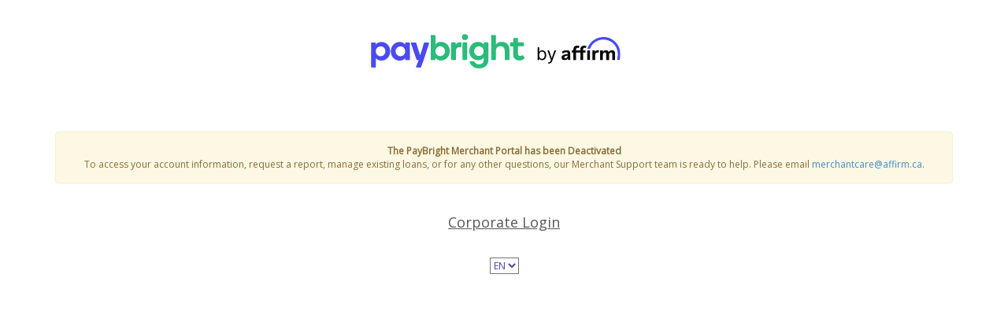

--- FILE ---
content_type: text/html; charset=utf-8
request_url: https://app.paybright.com/
body_size: 2764
content:

<!DOCTYPE html PUBLIC "-//W3C//DTD XHTML 1.0 Transitional//EN" "http://www.w3.org/TR/xhtml1/DTD/xhtml1-transitional.dtd">

<html xmlns="http://www.w3.org/1999/xhtml">
  <head id="Head1"><meta name="robots" content="noindex,nofollow" /><meta name="viewport" content="width=device-width; initial-scale = 1.0;
maximum-scale=1.0; user-scalable=no" />
    <script
      src="https://ajax.aspnetcdn.com/ajax/jQuery/jquery-3.5.1.min.js"
      integrity="sha384-ZvpUoO/+PpLXR1lu4jmpXWu80pZlYUAfxl5NsBMWOEPSjUn/6Z/hRTt8+pR6L4N2"
      crossorigin="anonymous"
    ></script>
    <script>
      window.jQuery ||
        document.write(
          '<script src="/Scripts/cdnFallbacks/jquery-3.5.1.min.js"><\/script>'
        );
    </script>
    <link href="Scripts/editRetailerScripts/css/bootstrap303.min.css" rel="stylesheet" type="text/css" /><link href="https://fonts.googleapis.com/css?family=Open+Sans" rel="stylesheet" /><link href="../Fonts/RebrandFonts.css" rel="stylesheet" />

    <style type="text/css">
      #headerindex2 {
        margin: 0 auto;
        margin-top: 25px;
      }

      #indexbody2 {
        width: 850px;
        margin: auto;
        clear: both;
        margin-top: 20px;
      }

      .indexbody2 {
        width: 850px;
        margin: auto;
        clear: both;
        margin-top: 20px;
      }

      .message {
        font-size: 15px;
        color: Green;
        font-family: "Verdana";
      }

      input[type="text"],
      input[type="password"] {
        height: 45px;
        border: 1px solid #999999;
        border-radius: 5px;
        font-size: 16px;
        -webkit-box-sizing: border-box;
        -moz-box-sizing: border-box;
        box-sizing: border-box;
        -webkit-appearance: none;
        -moz-appearance: none;
        text-align: center;
      }

      body {
        font-family: "Open Sans", sans-serif;
      }

      h1,
      h2,
      h3,
      h4,
      h5,
      h6,
      p,
      div,
      input,
      select,
      span,
      textarea {
        font-family: "Open Sans", sans-serif;
      }

      .link {
        color: #575757;
        font-size: 18px;
        text-decoration: underline;
      }

      .boing-18 {
        color: #4341ab;
        font-family: "Boing";
        font-size: 18px;
        font-weight: 400;
        margin: 0;
      }
    </style>
    <title>
	PayBright Login
</title>
    <script language="javascript" type="text/javascript">
      function SetFocusTxT(id) {
        if (document.getElementById(id) != null) {
          document.getElementById(id).focus();
        }
      }
    </script>
    <link href="css.css" rel="stylesheet" type="text/css" /><link href="css/thickbox.css" rel="stylesheet" type="text/css" /></head>
  <body>
    <noscript>
      <h1>
        <font color="red">
          You must have JavaScript enabled in order to use this service.
        </font>
      </h1>
    </noscript>
    <form name="form1" method="post" action="Default_pb.aspx" id="form1">
<div>
<input type="hidden" name="__EVENTTARGET" id="__EVENTTARGET" value="" />
<input type="hidden" name="__EVENTARGUMENT" id="__EVENTARGUMENT" value="" />
<input type="hidden" name="__LASTFOCUS" id="__LASTFOCUS" value="" />
<input type="hidden" name="__VIEWSTATE" id="__VIEWSTATE" value="itHc9S84e8nJYxDhrkSJTuvTr/lRVNi4SpClOhJsu93GvZAz/4bN+5B5BmtVGNwvCYcZxunMKPUIisxZwz54epb73v5Dg9c7+LHWnwB1k55BfCBrP0tYSKMa6pwGq0KcStS6IFMHqUsqsoHPd/PVZUfEB3NgC2jy2VSYrMAH2AafapIiH10J/jH1Oq5fc6u+" />
</div>

<script type="text/javascript">
//<![CDATA[
var theForm = document.forms['form1'];
if (!theForm) {
    theForm = document.form1;
}
function __doPostBack(eventTarget, eventArgument) {
    if (!theForm.onsubmit || (theForm.onsubmit() != false)) {
        theForm.__EVENTTARGET.value = eventTarget;
        theForm.__EVENTARGUMENT.value = eventArgument;
        theForm.submit();
    }
}
//]]>
</script>


<script src="/WebResource.axd?d=g0akCyTBBrF4ENLG39EzYfaUzBhAJAAcTAkbT5CrboCNsWLQBIqt4MHf-cKcDMcHCaeKQMyxHMXJ-qTOiYiQg0Oez5249UiCs-ZW3TxXwxU1&amp;t=638901536248157332" type="text/javascript"></script>


<script src="/ScriptResource.axd?d=Dp1PkV_wUxa0eYxcEpzOUC5aklhjT-iJzr_f1_hC-16r9Jq4Hp9_B1Dgqe_DcqundfiKu35fXtVA5AMW0fXENVFzYq6_A879roGSxdkbUzPA5USnloOLTWaLpPkoSxAiw8JVeVInaNfLi0QH_SqiX8dBAKOjsyg-BT-uvXWAVDGIwxjJJsKd2h6tiXs6Pt0s0&amp;t=5c0e0825" type="text/javascript"></script>
<script src="/ScriptResource.axd?d=hd2UKvsbWfYMAdUzDI5nbi90vvvp0x7EZtWUZTNgIfCjssoKiZMHP6tu0DWcgXKukm1sd-OB7AFG3lbPrA2mskdke2yByYYx3TKBfq388a_Q9s0pf6_yxv7PeJizpLDPdM3Uo4u38FrC9OJE955mudI6-jUO15rBaqXXf1WIUu2MoRfA_TFP6aMqoHjGs8xQ0&amp;t=5c0e0825" type="text/javascript"></script>
<div>

	<input type="hidden" name="__VIEWSTATEGENERATOR" id="__VIEWSTATEGENERATOR" value="48292D5E" />
	<input type="hidden" name="__VIEWSTATEENCRYPTED" id="__VIEWSTATEENCRYPTED" value="" />
	<input type="hidden" name="__EVENTVALIDATION" id="__EVENTVALIDATION" value="K1+axqpGfY9aLE2qyus5R9+LjOHT9U6r0XOpcs/zLBgxCkya/NgXQ+7JFjO6frGGAYcQyyTKdm1mtdWi9gDSHhc6Oa4rDUY95RLqO0lnVG2MbCCFmIKUJAuknchLlBgR5AE7b2eFsMbv2BzXE4y4hTNQ9NnDKCVuYRX0Uo/k73zbXmgXdtP03nE6AlMY9ZP/" />
</div>
      <script type="text/javascript">
//<![CDATA[
Sys.WebForms.PageRequestManager._initialize('ScriptManager1', 'form1', ['tUpdatePanel1','','tUpdatePanel2',''], [], [], 90, '');
//]]>
</script>

      
      <input name="__RequestVerificationToken" type="hidden" value="giguOuzvJuY7VraqlF3ySy81mbGbrzTTD-ZYGt50Pj4_EEVfyyjbEtymnJEEy94g8Xwd0XlEBivGSxZub3iXMNphBpSEANF0y_CLsrOX-Bs1" />
      <div id="UpdatePanel1">
	
          <div class="container">
            <div class="row">
              <div
                class="col-md-12 col-sm-12 col-xs-12 text-center"
                id="headerindex2"
              >
                <img
                  src="https://assets.paybright.com/images/AffirmPBLogo-EN.svg"
                  style="max-width: 375px; margin: 0 auto"
                  class="img-responsive"
                  alt="PayBright by Affirm"
                />
              </div>
            </div>
          </div>
        
</div>
      <div id="UpdatePanel2">
	
        
</div>

      <div id="indexbody2" style="width: 100%">
        <div class="container" style="margin-top: 50px">
          <div class="row">
            <div class="col-md-12 col-sm-12 col-xs-12 text-center">
              
            </div>
          </div>
          <div class="row">
            <div class="col-md-12 col-sm-12 col-xs-12">
              <br />
            </div>
          </div>

          <div class="row">
            <div class="col-md-12 col-sm-12 col-xs-12 text-center">
              <div class="alert alert-warning div-merchant-portal-card-text" role="alert">
                <b>The PayBright Merchant Portal has been Deactivated</b><br/>
                To access your account information, request a report, manage existing loans, or for any other questions, our Merchant Support team is ready to help. Please email <a href="mailto:merchantcare@affirm.ca">merchantcare@affirm.ca</a>.
              </div>
            </div>
          </div>
          <div class="row">
            <div class="col-md-12 col-sm-12 col-xs-12">
              <br />
            </div>
          </div>

          <div class="row">
            <div class="col-md-12 col-sm-12 col-xs-12 text-center">
              <a href="servicelogin.aspx" class="link">Corporate Login</a>
            </div>
          </div>
          <div style="margin-top: 32px" class="row">
            <div class="col-md-12 col-sm-12 col-xs-12 text-center">
              <select name="select_lang" onchange="javascript:setTimeout(&#39;__doPostBack(\&#39;select_lang\&#39;,\&#39;\&#39;)&#39;, 0)" id="select_lang" style="background-color: White; color: #4341AB;">
	<option selected="selected" value="1">EN</option>
	<option value="2">FR</option>

</select>
            </div>
          </div>
        </div>
      </div>
    </form>
    

<!-- Google Tag Manager -->
<script>(function(w,d,s,l,i){w[l]=w[l]||[];w[l].push({'gtm.start':
new Date().getTime(),event:'gtm.js'});var f=d.getElementsByTagName(s)[0],
j=d.createElement(s),dl=l!='dataLayer'?'&l='+l:'';j.async=true;j.src=
'https://www.googletagmanager.com/gtm.js?id='+i+dl;f.parentNode.insertBefore(j,f);
})(window,document,'script','dataLayer','GTM-T3FCN27');</script>
<!-- End Google Tag Manager -->


  </body>
</html>


--- FILE ---
content_type: text/css
request_url: https://app.paybright.com/Fonts/RebrandFonts.css
body_size: 429
content:
/*
 Boing
*/
@font-face {
    font-family: "Boing";
    font-style: normal;
    font-weight: 500;
    font-display: swap;
    src: url("https://res.cloudinary.com/paybrightassets/raw/upload/v1575565076/fonts/Boing-Medium_hyzihm.woff2") format("woff2"), url("https://res.cloudinary.com/paybrightassets/raw/upload/v1575565076/fonts/Boing-Medium_sjtkql.woff") format("woff");
}


/*
Inter Thin
*/

@font-face {
    font-family: 'Inter';
    font-style: normal;
    font-weight: 100;
    font-display: swap;
    src: url("https://res.cloudinary.com/paybrightassets/raw/upload/v1575565076/fonts/Inter-Thin-BETA_sc5cyf.woff2?v=3.11") format("woff2"), url("https://res.cloudinary.com/paybrightassets/raw/upload/v1575565076/fonts/Inter-Thin-BETA_ildvjc.woff?v=3.11") format("woff");
}


/*
Inter Thin Italic
*/

@font-face {
    font-family: 'Inter';
    font-style: italic;
    font-weight: 100;
    font-display: swap;
    src: url("https://res.cloudinary.com/paybrightassets/raw/upload/v1575565076/fonts/Inter-ThinItalic-BETA_c17kah.woff2?v=3.11") format("woff2"), url("https://res.cloudinary.com/paybrightassets/raw/upload/v1575565076/fonts/Inter-ThinItalic-BETA_s7wsz5.woff?v=3.11") format("woff");
}


/*
Inter Extra Light
*/

@font-face {
    font-family: 'Inter';
    font-style: normal;
    font-weight: 200;
    font-display: swap;
    src: url("https://res.cloudinary.com/paybrightassets/raw/upload/v1575565076/fonts/Inter-ExtraLight-BETA_tffgue.woff2?v=3.11") format("woff2"), url("https://res.cloudinary.com/paybrightassets/raw/upload/v1575565076/fonts/Inter-ExtraLight-BETA_ioika4.woff?v=3.11") format("woff");
}


/*
Inter Extra Light Italic
*/

@font-face {
    font-family: 'Inter';
    font-style: italic;
    font-weight: 200;
    font-display: swap;
    src: url("https://res.cloudinary.com/paybrightassets/raw/upload/v1575565076/fonts/Inter-ExtraLightItalic-BETA_fm4rbg.woff2?v=3.11") format("woff2"), url("https://res.cloudinary.com/paybrightassets/raw/upload/v1575565076/fonts/Inter-ExtraLightItalic-BETA_i2gdad.woff?v=3.11") format("woff");
}


/*
Inter Light
*/

@font-face {
    font-family: 'Inter';
    font-style: normal;
    font-weight: 300;
    font-display: swap;
    src: url("https://res.cloudinary.com/paybrightassets/raw/upload/v1575565076/fonts/Inter-Light-BETA_mce03h.woff2?v=3.11") format("woff2"), url("https://res.cloudinary.com/paybrightassets/raw/upload/v1575565076/fonts/Inter-Light-BETA_bxnpqo.woff?v=3.11") format("woff");
}


/*
Inter Light Italic
*/

@font-face {
    font-family: 'Inter';
    font-style: italic;
    font-weight: 300;
    font-display: swap;
    src: url("https://res.cloudinary.com/paybrightassets/raw/upload/v1575565076/fonts/Inter-LightItalic-BETA_wbidn5.woff2?v=3.11") format("woff2"), url("https://res.cloudinary.com/paybrightassets/raw/upload/v1575565076/fonts/Inter-LightItalic-BETA_bpi183.woff?v=3.11") format("woff");
}


/*
Inter Regular
*/

@font-face {
    font-family: 'Inter';
    font-style: normal;
    font-weight: 400;
    font-display: swap;
    src: url("https://res.cloudinary.com/paybrightassets/raw/upload/v1575565076/fonts/Inter-Regular_tx9ncs.woff2?v=3.11") format("woff2"), url("https://res.cloudinary.com/paybrightassets/raw/upload/v1575565076/fonts/Inter-Regular_jllx0o.woff?v=3.11") format("woff");
}


/*
Inter Italic
*/

@font-face {
    font-family: 'Inter';
    font-style: italic;
    font-weight: 400;
    font-display: swap;
    src: url("https://res.cloudinary.com/paybrightassets/raw/upload/v1575565076/fonts/Inter-Italic_zpsm3c.woff2?v=3.11") format("woff2"), url("https://res.cloudinary.com/paybrightassets/raw/upload/v1575565076/fonts/Inter-Italic_u75osh.woff?v=3.11") format("woff");
}


/*
Inter Medium
*/

@font-face {
    font-family: 'Inter';
    font-style: normal;
    font-weight: 500;
    font-display: swap;
    src: url("https://res.cloudinary.com/paybrightassets/raw/upload/v1575565076/fonts/Inter-Medium_gyuk4u.woff2?v=3.11") format("woff2"), url("https://res.cloudinary.com/paybrightassets/raw/upload/v1575565076/fonts/Inter-Medium_m0jrue.woff?v=3.11") format("woff");
}


/*
Inter Medium Italic
*/

@font-face {
    font-family: 'Inter';
    font-style: italic;
    font-weight: 500;
    font-display: swap;
    src: url("https://res.cloudinary.com/paybrightassets/raw/upload/v1575565076/fonts/Inter-MediumItalic_opuedt.woff2?v=3.11") format("woff2"), url("https://res.cloudinary.com/paybrightassets/raw/upload/v1575565076/fonts/Inter-MediumItalic_w2gha6.woff?v=3.11") format("woff");
}


/*
Inter Semi Bold
*/

@font-face {
    font-family: 'Inter';
    font-style: normal;
    font-weight: 600;
    font-display: swap;
    src: url("https://res.cloudinary.com/paybrightassets/raw/upload/v1575565076/fonts/Inter-SemiBold_slk8hr.woff2?v=3.11") format("woff2"), url("https://res.cloudinary.com/paybrightassets/raw/upload/v1575565076/fonts/Inter-SemiBold_npbqyx.woff?v=3.11") format("woff");
}


/*
Inter Semi Bold Italic
*/

@font-face {
    font-family: 'Inter';
    font-style: italic;
    font-weight: 600;
    font-display: swap;
    src: url("https://res.cloudinary.com/paybrightassets/raw/upload/v1575565076/fonts/Inter-SemiBoldItalic_zecfmp.woff2?v=3.11") format("woff2"), url("https://res.cloudinary.com/paybrightassets/raw/upload/v1575565076/fonts/Inter-SemiBoldItalic_nh6e2d.woff?v=3.11") format("woff");
}


/*
Inter Bold
*/

@font-face {
    font-family: 'Inter';
    font-style: normal;
    font-weight: 700;
    font-display: swap;
    src: url("https://res.cloudinary.com/paybrightassets/raw/upload/v1575565076/fonts/Inter-Bold_loxshx.woff2?v=3.11") format("woff2"), url("https://res.cloudinary.com/paybrightassets/raw/upload/v1575565076/fonts/Inter-Bold_gznt6w.woff?v=3.11") format("woff");
}


/*
Inter Extra Bold Italic
*/

@font-face {
    font-family: 'Inter';
    font-style: italic;
    font-weight: 700;
    font-display: swap;
    src: url("https://res.cloudinary.com/paybrightassets/raw/upload/v1575565076/fonts/Inter-ExtraBoldItalic_lmlbd6.woff2?v=3.11") format("woff2"), url("https://res.cloudinary.com/paybrightassets/raw/upload/v1575565076/fonts/Inter-ExtraBoldItalic_teznfc.woff?v=3.11") format("woff");
}


/*
Inter Extra Bold
*/

@font-face {
    font-family: 'Inter';
    font-style: normal;
    font-weight: 800;
    font-display: swap;
    src: url("https://res.cloudinary.com/paybrightassets/raw/upload/v1575565076/fonts/Inter-ExtraBold_wnbr7m.woff2?v=3.11") format("woff2"), url("https://res.cloudinary.com/paybrightassets/raw/upload/v1575565076/fonts/Inter-ExtraBold_gpuvsd.woff?v=3.11") format("woff");
}


/*
Inter Extra Bold Italic
*/

@font-face {
    font-family: 'Inter';
    font-style: italic;
    font-weight: 800;
    font-display: swap;
    src: url("https://res.cloudinary.com/paybrightassets/raw/upload/v1575565076/fonts/Inter-ExtraBoldItalic_lmlbd6.woff2?v=3.11") format("woff2"), url("https://res.cloudinary.com/paybrightassets/raw/upload/v1575565076/fonts/Inter-ExtraBoldItalic_teznfc.woff?v=3.11") format("woff");
}


/*
Inter Black
*/

@font-face {
    font-family: 'Inter';
    font-style: normal;
    font-weight: 900;
    font-display: swap;
    src: url("https://res.cloudinary.com/paybrightassets/raw/upload/v1575565076/fonts/Inter-Black_vnmdbg.woff2?v=3.11") format("woff2"), url("https://res.cloudinary.com/paybrightassets/raw/upload/v1575565076/fonts/Inter-Black_fg5w9w.woff?v=3.11") format("woff");
}


/*
Inter Black Italic
*/

@font-face {
    font-family: 'Inter';
    font-style: italic;
    font-weight: 900;
    font-display: swap;
    src: url("https://res.cloudinary.com/paybrightassets/raw/upload/v1575565076/fonts/Inter-BlackItalic_l992nw.woff2?v=3.11") format("woff2"), url("https://res.cloudinary.com/paybrightassets/raw/upload/v1575565076/fonts/Inter-BlackItalic_lg4jp0.woff?v=3.11") format("woff");
}


--- FILE ---
content_type: text/css
request_url: https://app.paybright.com/css.css
body_size: 4799
content:

    @font-face {
        font-family: 'Montserrat';
        src: url(Fonts/Montserrat-Regular.eot);
        src: url(Fonts/Montserrat-Regular.ttf);
         src: url(Fonts/Montserrat-Bold.eot);
        src: url(Fonts/Montserrat-Bold.ttf);
        }

body
{

	/* font-family: Times New Roman, Times, serif; */
	 font-family: Arial, Verdana, Sans-Serif;
	font-size: 12px;
}

#header {
	width: 930px;
	height: 148px;
	margin: auto;
	margin-top: 15px;
	background-image: url(images/bg-header.gif);
	border: #999999 solid 1px;
}

li.test
 {visibility:hidden;}

 #headerprintwrap {
	width: 650px;
	margin: auto;
	padding: 15px;
	/* border: #999999 solid 1px; */
}

#headerprintwrap-old {
	/* width: 625px;
	margin: auto;
	margin-top: 15px; */
	padding: 15px;
	/* border: #999999 solid 1px; */
}

#headerindex
{
    width: 900px;
    height: 188px;
    background-image: url('images/bg-header-index2.gif');
 /*   height: 182px;
    background-image: url('images/bg-header-index.gif'); */
	margin: auto;
	margin-top: 15px;
}

#headerindex1
{
    width: 658px;
    height: 146px;
    background-image: url('images/generic_header.jpg');
 /*   height: 182px;
    background-image: url('images/bg-header-index.gif'); */
	margin: auto;
	margin-top: 15px;
}

#indexbody {
	width: 900px;
	margin: auto;
	clear: both;
	margin-top: 20px;
	}

	#indexbody1 {
	width: 900px;
	margin: auto;
	clear: both;
	margin-top: 20px;
	margin-left: 800px;
	}


.headerlogin
{
    float: right;
    width: 380px;
    margin-top: 110px;
    text-align: left;
}

.headerbuttons
{
	float: left;
	width: 475px;
    margin-top: 121px;
	margin-left: 19px;
}

.indexbox
{
    width: 120px;
    margin-right: 15px;
	background-image: url(images/bg-input.gif);
	border: #999999 solid 1px;
	font-size: 13px;
	color: #333333;
	padding: 5px;
	/* font-family: Times New Roman, Times, serif; */
	font-family: Arial, Verdana, Sans-Serif;
}

.index-left
{
    width: 466px;
    float: left;
    text-align: center;
}

.index-right
{
    width: 390px;
    float: right;
    text-align: left;
}

ul.front
{
    margin-bottom: 20px;
    margin-top: 10px;
}

li.front
{
	list-style-type: none;
	/* list-style-image: url(images/bg-li.gif);
	list-style-position: outside; */
	background-image: url(images/bullet-small.gif);
	background-repeat: no-repeat;
	background-position: 0 5px;
	padding-left: 30px;
	margin-left: 0;
	margin-top: 13px;
	font-size: 15px;
	}

.logo{
	margin-left: 40px;
	margin-top: 0;
	float: left;
}

.toprightmenu
{
    margin-top: 10px;
    margin-right: 15px;
    text-align: right;
    float: right;
    font-weight: normal;
    font-size: 13px;
}
.toprightname
{
    font-variant: small-caps;
}

.topright2
{
    clear: right;
    margin-top: 45px;

}

.toprightphone
{
    font-size: 28px;
}

.blue
{
    color: #687ab9;
}

.pb-purple-jelly-dark {
	color: #1F1E4F !important;
}

.pb-purple-jelly {
	color: #4341AB !important;
}

#bodywrap2 {
	width: 850px;
	/* margin: auto; */
	margin-left:35px;
	clear: both;
	margin-top: 15px;
	}
#bodywrap {
	width: 875px;
	clear: both;
	margin-top: 15px;
    margin-left: auto;
    margin-right: auto;
    margin-bottom: auto;
}
#bodywrap4 {
	width: 920px;
	clear: both;
	margin-top: 15px;
    margin-left: auto;
    margin-right: auto;
    margin-bottom: auto;
}
#bodywrap5 {
	width: 1170px;
	clear: both;
	margin-top: 15px;
    margin-left: auto;
    margin-right: auto;
    margin-bottom: auto;
}
#longerterms {
	width: 875px;
	clear: both;
	margin-top: 15px;
    margin-left: auto;
    margin-right: auto;
    margin-bottom: auto;
}
#bodywrapt {
	width: 875px;
	clear: both;
	margin-top: 15px;
    margin-left: auto;
    margin-right: auto;
    margin-bottom: auto;
}
#bodywrapp {
	clear: both;

	margin-top: 15px;
    margin-left: 500px;
    margin-right: auto;
    margin-bottom: auto;
    width: 961px;
}
#bodywrap3 {
	width: 1250px;
	margin: auto;
	clear: both;
	margin-top: 15px;
}

#bodywrapprint {
	width: 625px;
	margin: auto;
	clear: both;
	margin-top: 15px;
	padding: 10px;
}

#bodywrapprint-new {
	width: 650px;
	margin: auto;
	clear: both;
	border: #999999 solid 1px;
	padding: 20px;
}

#bodywrapprint-new li {
    font-size: 12px;
	padding-left: 5px;
	margin-left: 5px;
	margin-bottom: 10px;
	text-align:justify;
}

#bodywrapprint-new p {
	margin: 5px 0;
	font-size: 12px;
	text-align:justify;
}

#bodywrapprint-new1 {
	width: 650px;
	margin: auto;
	clear: both;
	border: #999999 solid 1px;
	padding: 20px;
}

#bodywrapprint-new1 li {
	font-size: 12px;
	padding-left: 5px;
	margin-left: 5px;
	margin-bottom: 10px;
	text-align:justify;
}

	#bodywrapprint-new1 p {
	margin: 5px 0;
	font-size: 12px;
	text-align:justify;
}


#bodywrapprint li  {
	font-size: 11px;
	padding-left: 5px;
	margin-left: 25px;
	margin-bottom: 10px;
}

#bodywrapprint p {
	margin: 5px 0;
	font-size: 11px;
}

#bodywrapprint h3 {
	font-size: 13px;
	font-weight: bold;
    width: 523px;
}

#bodywrapprint2 {
    font-size: 11px;
}

#menuwrap {
	width: 931px;
	height: auto;
	margin: auto;
	margin-top: 3px;
	clear: both;
	background-image: url(images/bg-menu-off.gif);
	border: #999999 solid 1px;
	font-size: 13px;
	overflow: hidden;
}


#menuwrap div {
	float: left;
	height: 30px;
	border-right: #999999 solid 1px;
	font-size:12px;
}


#menuwrap-fr div {
	float: left;
	height: 30px;
	border-right: solid 1px #999999;
	border-bottom: solid 1px #999999;
	font-size: 12px;
}


#menuwrap a, #menuwrap a:visited {
	line-height: 30px;
	padding: 10px 20px;
	text-decoration: none;
	color: #333333;
	font-weight: bold;
}

#menuwrap-fr a, #menuwrap-fr a:visited {
	line-height: 30px;
	padding: 10px 15px;
	text-decoration: none;
	color: #333333;
	font-weight: bold;
}

#menuwrap a:hover, #menuwrap a:visited:hover {
	color: #333333;
	text-decoration: none;
	background-color: #CCCCCC;
	background-image: url(images/bg-menu-on.gif);
}

#menuwrap-fr a:hover, #menuwrap-fr a:visited:hover {
	color: #333333;
	text-decoration: none;
	background-color: #CCCCCC;
	background-image: url(images/bg-menu-on.gif);
}


#menuwrap-fr {
	width: 930px;
	height: auto;
	margin: auto;
	margin-top: 3px;
	clear: both;
	background-image: url(images/bg-menu-off.gif);
	background-size: contain;
	border: #999999 solid 1px;
	font-size: 13px;
	overflow: hidden;
}

.menutext {
	line-height: 32px;
	color: #333333;
}

#footerwrap {
	width: 900px;
	margin: auto;
	padding-top: 25px;
	clear: both;
}

#footerwrapprint {
	width: 650px;
	margin: auto;
	padding-top: 25px;
	clear: both;
}

.footercopy {
	background-image: url(images/bg-footer.gif);
	background-repeat: no-repeat;
	padding-top: 6px;
	color: #9f9f9f;
	font-size: 10px;
	text-align: center;
}

div.footercopy a,
div.footercopy a:visited
{

	color: #9f9f9f;
	text-decoration: none;
}


div.footercopy a:hover,
div.footercopy a:visited:hover
{
    color: #555;
	text-decoration: underline;
}

h1 {
	margin-top: 0;
	font-variant: small-caps;
	font-size: 30px;
	font-weight: normal;
	}

h1.big
{
	font-size: 28px;
	font-variant: normal;
}

h2 {
	margin-top: 0;
	font-variant: small-caps;
	font-size: 20px;
	font-weight: normal;
    width: 863px;
}

h2.big
{
	font-variant: normal;
	font-weight: normal;
}

h2.h2app2 {
	margin: 0;
	padding: 0;
	font-size: 15px;
	}

h3 {
	border: #999999 solid 1px;
	font-size: 17px;
	font-weight: normal;
	color: #222222;
	background-color: #f5f5f5;
	padding: 7px 20px;
	font-variant: small-caps;
	margin: 0;
	margin-bottom: 10px;
	}
h1.abc {
	border: #999999 solid 1px;
	font-weight: normal;
	color: #222222;
	background-color: #f5f5f5;
	padding: 7px 20px;
	font-variant: small-caps;
	margin: 0;
	margin-bottom: 10px;
	}


h3.h3app2 {
	font-size: 13px;
	font-weight: bold;
	padding: 2px 6px;
	margin-top: 5px;
	}

h3.faqtitle
{
    background-color: #555555;
    color: #FFFFFF;
	padding: 5px;
    font-variant: normal;
	font-size: 14px;
	font-weight: bold;
    background-image: url(images/bg-tableheader.gif);
    background-repeat: repeat-x;
    border: 0;
}

.faqtext
{
    margin: 0 50px 15px;
    font-size: 14px;
}

li.app {
	margin-bottom: 10px;
	margin-right: 200px;
	margin-left: 30px;
	}

fieldset {
	border: #999999 solid 1px;
	line-height: 50px;
	margin-top: 15px;
	padding: 10px;
	width: 650px;

}

legend {
	border: #999999 solid 1px;
	font-size: 15px;
	color: #222222;
	background-color: #f5f5f5;
	padding: 7px 20px;
	margin: 10px;
	font-variant: small-caps;
	line-height: 17px;

}

#chkIsMailAddress, input.app, select.app, .appshow{
	background-image: url(images/bg-input.gif);
	border: #999999 solid 1px;
	font-size: 15px;
	color: #222222;
	padding: 4px;
	/* font-family: Times New Roman, Times, serif; */
	font-family: Arial, Verdana, Sans-Serif;
	}

input.appwide
{
    letter-spacing: 6px;
}

label.app {
	 padding: 2px;
	font-size: 12px;
	vertical-align: middle;
}

.app2 {
	border: 0;
	border-bottom: 1px solid #CCCCCC;
	font-size: 11px;
	color: #222222;
	padding: 0;
	/* font-family: Times New Roman, Times, serif; */
	font-family: Arial, Verdana, Sans-Serif;
	font-weight: bold;
	}

label.app2 {
	border: 0;
	font-size: 11px;
	color: #000000;
	padding: 0;
	margin: 0 7px;
	/* font-family: Times New Roman, Times, serif; */
	font-family: Arial, Verdana, Sans-Serif;
	font-weight: normal;
	}
.req {
	color: #990000;
	}

.card_warning
{
	font-size:15px;
	/* font-family: Times New Roman, Times, serif; */
	font-family: Arial, Verdana, Sans-Serif;
	font-weight: normal;
	margin:auto;
	border:1px solid #000000;
	text-align:center;
}
.ital
{
	font-style: italic;
}

div#test_flag {
	background-color: #1F1E4F;
	font-size: 24px;
	color: #ffffff;
	border: 1px solid #1F1E4F;
	width: 100%;
	height: 40px;
	padding-top: 10px;
	text-align: center;
}

div#internal_usage_only_warning {
	background-color: #1F1E4F;
	font-size: 24px;
	color: #ffffff;
	border: 1px solid #1F1E4F;
	width: 100%;
	height: 50px;
	padding-top: 10px;
	text-align: center;
}

div#soft_slogan {
	font-size: 23px;
	color: #000000;
	padding-bottom: 15px;
	padding-top:20px;
	font-weight: normal;
	font-style:italic;
	width:750px;
	margin:auto;
	text-align:center;
}

div#soft_slogan1 {
	font-size: 23px;
	color: #000000;
	padding-bottom: 15px;
	padding-top:20px;
	font-weight: normal;
	font-style:italic;
	width:750px;
	margin:auto;
	text-align:center;
}

div#soft_slogan2 {
	font-size: 23px;
	color: #000000;
	padding-bottom: 15px;
	padding-top:20px;
	font-weight: normal;
	font-style:italic;
	width:750px;
	margin:auto;
	text-align:center;
}

span.slogan_blue {
	color: #687ab9;
}

span.slogan_darkpurple {
	color: #1F1E4F;
}


span.slogan_green {
    color : #a3cc45;
}

.left-sign {
    width: 48%;
    float: left;
    border-bottom: solid 1px #000000;
    padding-bottom: 5px;
    margin-top: 25px;
    text-align: left;
}

.right-sign {
    width: 48%;
    float: right;
    border-bottom: solid 1px #000000;
    padding-bottom: 5px;
    margin-top: 25px;
    text-align: left;
}

.tdapp2 {
    border-bottom: solid 1px #000000;
}

.tdapp3 {
    border-top: solid 1px #000000;
}
.app2left-sign
{
    width: 48%;
    float: left;
    border-bottom: solid 1px #000000;
    padding-bottom: 2px;
    margin-top: 15px;
    text-align: left;
}

.app2right-sign
{
    width: 48%;
    float: right;
    border-bottom: solid 1px #000000;
    padding-bottom: 5px;
    margin-top: 15px;
    text-align: left;
}

.appbuttons
{
    margin-top: 20px;
    margin-bottom: 20px;
}

table.search
{
    border: solid 1px #999999;
    height: 28px;
    width: 633px;
}

td.searchhead
{
    background-color: #4341AB;
    padding: 10px;
    color: #FFFFFF;
    font-weight: bold;
    font-size: 16px;
}

table.highlight
{
    border: solid 1px #373c5a;
}

td.highlight
{
    background-color: #051888;
    background-image: url(images/bg-tableheader-highlight.gif);
    background-repeat: repeat-x;
    padding: 10px;
    padding-left: 30px;
    padding-right: 30px;
    color: #FFFFFF;
    font-weight: bold;
    font-size: 15px;
}

td.searchbox
{
    padding: 10px;

}

.big
{
    font-size: 18px;
}
.medium
{
	font-size:13px;
}
td.big
{
    font-size: 18px;
}

td.fa
{
    background-color: #FFFFFF;
    padding: 2px;
    border-left: solid 1px #000000;
    border-bottom: solid 1px #000000;
}

td.faright
{
    border-right: solid 1px #000000;
}


table.fa
{

    border-top: solid 1px #000000;
}

td.faoutline
{
}

.grey
{
    color: #555555;
}

/*a.btn, a.btn:visited
{
    padding: 7px;
    padding-left: 15px;
    padding-right: 15px;
    float: left;
    display: block;
    background-color: #555555;
    background-image: url(images/bg-btn.gif);
    background-repeat: repeat-x;
    color: #ffffff;
    font-weight: bold;
    text-decoration: none;
    margin-right: 15px;
}

a.btn:hover, a.btn:visited:hover
{
    background-color: #000000;
    background-image: url(images/bg-btn-over.gif);
    color: #EEEEEE;
}*/
a.btn, a.btn:visited, .btn {
	padding: 7px;
	padding-left: 15px;
	padding-right: 15px;
	float: left;
	display: block;
	background-color: #FFF;
	background-image: url(images/bg-wmenu-off.gif);
	background-repeat: repeat-x;
	color: #1F1E4F;
	font-weight: normal;
	text-decoration: none;
	margin-right: 15px;
	border: 1px solid #666;
}

a.btn:hover:not([disabled]), a.btn:visited:hover:not([disabled])
{
    background-color: #CCC;
    background-image: url(images/bg-wmenu-on.gif);
    border:1px solid #333;
}

/*a.btnsmall, a.btnsmall:visited
{
    padding: 4px;
    padding-left: 15px;
    padding-right: 15px;
    float: left;
    display: block;
    background-color: #555555;
    background-image: url(images/bg-btn.gif);
    background-repeat: repeat-x;
    color: #FFFFFF;
    font-weight: bold;
    text-decoration: none;
    margin-right: 8px;
}

a.btnsmall:hover, a.btnsmall:visited:hover
{
    background-color: #000000;
    background-image: url(images/bg-btn-over.gif);
    color: #EEEEEE;
}*/
a.btnsmall, a.btnsmall:visited
{
    padding: 3px 15px;
    float: left;
    display: block;
    background-color: #ffffff;
    background-image: url(images/bg-wmenu-off.gif);
    background-repeat: repeat-x;
    color: #000033;
    text-decoration: none;
    margin-right: 8px;
    border:1px solid #666666;
}

a.btnsmall:hover, a.btnsmall:visited:hover
{
    background-color: #CCC;
    background-image: url(images/bg-wmenu-on.gif);
    border:1px solid #333;
}

a.btn-large, a.btn-large:visited
{
    padding: 10px;
    padding-left: 20px;
    padding-right: 20px;
    float: left;
    display: block;
    background-color: #555555;
    background-image: url(images/bg-btn.gif);
    background-repeat: repeat-x;
    color: #ffffff;
    font-weight: normal;
    text-decoration: none;
    margin-right: 15px;
    font-size:16px;
}

a.btn-large:hover, a.btn-large:visited:hover
{
    background-color: #000000;
    background-image: url(images/bg-btn-over.gif);
    color: #EEEEEE;
}

a.btndisable, a.btndisable:visited
{
    padding: 7px;
    padding-left: 15px;
    padding-right: 15px;
    float: left;
    display: block;
    background-color: #BBBBBB;
    color: #FFFFFF;
    font-weight: normal;
    text-decoration: none;
    margin-right: 15px;
}

a.btndisable:hover, a.btndisable:visited:hover
{
    text-decoration: none;
}

a.btnsmalldisable, a.btnsmalldisable:visited
{
    padding: 4px;
    padding-left: 15px;
    padding-right: 15px;
    float: left;
    display: block;
    background-color: #BBBBBB;
    color: #FFFFFF;
    font-weight: normal;
    text-decoration: none;
    margin-right: 8px;
}

a.btnsmalldisable:hover, a.btnsmalldisable:visited:hover
{
    text-decoration: none;
}

a.alert
{
    color: #C00;
    font-weight: bold;
}

.redcolor
{
    color: red;
}

.resultsbox
{
    margin-top: 20px;
}

.noresult
{
    border: solid 1px #999999;
    background-color: #efefef;
    padding: 20px;
    font-size: 19px;
    color: #333333;
}

table.result
{
    border: solid 1px #999999;
}

table.result_margin1
{
	    border: solid 1px #999999;
	    margin-bottom:5px;
	    margin-top:5px;
}

td.resulthead
{
    background-color: #4341AB;
    padding: 12px;
    color: #FFFFFF;
    font-weight: bold;
    text-align:center;
}

td.resultbox
{
    padding: 12px;
    border-bottom: solid 1px #999999;
    text-align:center;
}

td.resultbox_greyed
{
    padding: 12px;
    border-bottom: solid 1px #999999;
    background-color:#f5f5f5;
    text-align:center;
}


.buttonrow
{
    font-size: 18px;
    padding-top: 20px;
    clear: both;
}

td.section
{
    padding: 7px;
    background-color: #f5f5f5;
    color: #333333;
    font-size: 18px;
    font-weight: normal;
}

.center
{
    text-align: center;
}

.tm_sign
{
	font-size:11px;
	position:relative;
	top:-10px;
}


a.btn_fixed
{
    margin:10px;
    padding: 7px;
    display: block;
    width:130px;
    background-color: #555555;
    background-image: url(images/bg-btn.gif);
    background-repeat: repeat-x;
    color: #ffffff;
    font-weight: bold;
    text-decoration: none;

}

a.btn_fixed:hover, a.btn_fixed:visited:hover
{
    background-color: #000000;
    background-image: url(images/bg_btn_over.gif);
    color: #EEEEEE;
}

a.btn_red
{
    margin:10px;
    padding: 7px;
    display: block;
    width:130px;
    background-color: #620404;
    background-image: url(images/warning_bg_btn.gif);
    background-repeat: repeat-x;
    color: #ffffff;
    font-weight: bold;
    text-decoration: none;
    text-align:center;

}

a.btn_red:hover, a.btn_red:visited:hover
{
    background-color: #000000;
    background-image: url(images/warning_bg_btn_over.gif);
    color: #eeeeee;
    text-align:center;
}

div#retailer_status_btns
{
	width:200px;
	float:left;
}

div#cancel_btns
{
	border:1px solid #7c0505;
	width:180px;
	float:right;
	background-color:#f2f2f2;
}
p.cancel_text
{
	font-size:16px;
	color:#7c0505;
	text-align:center;

}

.modalBackground {
	background-color:Gray;
	filter:alpha(opacity=70);
	opacity:0.7;
}
.modalPopup {
	background-color:#ffffdd;
	border-width:3px;
	border-style:solid;
	border-color:Gray;
	padding:3px;
	width:250px;
}

.reporttd
{
    padding: 10px;
}

table.reporttd td
{
    padding: 10px;
}

a.btn_manage, a.btn_manage:visited
{
    /*background-color: #333333;*/
    display: inline-block;
    background-color: #ffffff;
    padding:8px;
	padding-left: 8px;
	padding-right: 8px;
	margin: 2px;
    /* background-image: url(images/retailer_bg_btn.gif); */
    background-image: url(images/bg-wmenu-off.gif);
    background-repeat: repeat-x;
    color: #000066;
    font-size:14px;
    text-decoration: none;
    border: solid 1px #666;
}

a.btn_manage:hover, a.btn_manage:visited:hover
{
    background-color: #e6e6e6;
    /**//*background-image: url(images/retailer_bg_btn_over.gif);*/
    background-image: url(images/bg-wmenu-on.gif);
    border: solid 1px #333;
}

/* css for member-updateCS.aspx */
div#employer_div {float:left;}
div#applicant_only_div {float:left; height:30px;}
div#employer_ddlist_div {float:left; padding-top:10px;}

span#applicant_only_text {position:relative; top:-35px; left:20px; font-size:0.875em;}


div#employer_div_sec {float:left;}
div#applicant_only_div_sec {float:left; height:30px;}
div#employer_ddlist_div_sec {float:left; padding-top:10px;}

span#applicant_only_text_sec {position:relative; top:-35px; left:20px; font-size:0.875em;}
table.rate
{
	border-collapse: collapse;
	margin-left: 50px;
}

table.rate td
{
	border: solid 1px #999;
	padding: 0 10px;
}

table.rate td.top
{
	text-align: center;
	background-color: #EEE;
}

.index-locator
{
	text-align: center;
	padding-bottom: 15px;
	margin-top: -5px;
}

.locatorpage
{
	text-align: left;
}

.locatorpage table
{
	margin: auto;
	border-collapse: collapse;
}

.locatorpage table td
{
	padding: 5px;
}

.locatorpage table td input
{
	padding: 5px;
}


td#trSemiMessage
{
	padding: 15px;
	text-align: center;
	font-weight: bold;
}

.marketing table tr td
{
	padding:10px;
}

.marketing p
{
	margin: 0 0 10px;
}

.marketing textarea
{
	width: 100%;
	height: 200px;
	margin: 10px 0;
	padding: 10px;
}

.marketing .sample
{
	border:solid 6px #CCC;
	margin :15px;
	padding: 25px;
}


.marketing .code
{
	border:solid 1px #CCC;
	margin :15px;
	padding: 25px;
	background-color: #EEE;
}

.marketing ul li
{
	font: 15px/20px;
	margin-bottom: 20px;
}

.marketing table.fchart
{
	border-collapse: collapse;
	border: solid 2px #333;
}

.marketing table.fchart td
{
	padding: 10px;
	border: solid 1px #999;
	text-align: center;
}

.marketing table.fchart tr.header td
{
	background-color: #333;
	border: solid 2px #333;
	color: #FFF;
	font-weight: 900;

}

#header-new {
	width: 900px;
	height: 148px;
	margin: auto;
	margin-top: 15px;
}

#bodywrap_scorecard {
	/* Rectangle 41 */

	position: absolute;
	width: auto;
	height: 310px;
	/* Ink / 10 */
	border: 3px solid #E6E6E6;
	box-sizing: border-box;
}
.scorecard_fieldset legend {
	/* Merchant details */
	margin-left: 0;
	background: #888888;
	font-size: 15px;
	align-items: center;
	color: #FFFFFF;
}
.scorecard_dropdown {
	width: 300px;
	height: 32px;
}

.scorecard_save {
	/*float: left;*/
	display: inline;
}

.scorecard_search {
	margin-top: 40px;
	background-color: #4341AB;
	color: #FFFFFF;
	padding: 1px 6px;
	border-width: 1px;
	border-style: outset;
	border-color: #666666;
	border-image: initial;
	border-radius: 4px;
	height: 34px;
}

.scorecard_fieldset {
	border: 3px solid #E6E6E6;
	line-height: 50px;
	margin-top: 15px;
	padding-left: 40px;
	padding-top: 40px;
	padding-bottom: 40px;
	width: 650px;
}
.editscorecard_configuration_label {
	font-style: normal;
	font-weight: bold;
	font-size: 20px;
	line-height: 40px;
	/* identical to box height, or 200% */
	font-feature-settings: 'pnum' on, 'lnum' on;
	color: #000000;
	margin-bottom: 20px;
	display:inline-block;
}

.scorecard_success_label {
	color: #01A58A;
	font-size: 18px;
	margin-left:10px;
}

.scorecard_label {
	font-style: normal;
	font-weight: bold;
	font-size: 18px;
	line-height: 28px;
	/* identical to box height, or 156% */
	letter-spacing: -0.00017em;
	font-feature-settings: 'pnum' on, 'lnum' on;
	/* Primary / purplejelly / Default */
	color: #4341AB;
	margin-bottom: 9px;
}

.scorecard_save_label {
	display: inline-block;
	margin-top:30px;
}

.scorecard_validation {
	color:#DB0000;
	display:inline;
}

.scorecard_validation img {
	width:15px;
	height:15px;
}


.scorecard_inputfield {
	width: 280px;
	/* Ink / White */
	background: #FFFFFF;
	border: 2px solid #767676;
	box-sizing: border-box;
	border-radius: 3px;
	height: 32px;
	margin-bottom: 10px;
}

.scorecard_radio {
	margin-right: 40px;
	padding-right: 10px;
}

.scorecard_radio input {
	margin-left: 0;
}

.scorecard_radio label {
	margin-left: 8px;
}

.scorecard_radiobutton {
	margin-right: 45px;
	margin-top: 25px;
}

.logo-new{
	margin-top: 0;
	float: left;
}

.open-sans{
    font-family:'Open Sans',sans-serif;
}

.rgb53{
    color:rgb(53,53,53);
}

.pb-VoidRefund {
	white-space: normal;
	cursor: pointer;
	border: 1px solid #4341AB;
	border-radius: 10px;
	background-color: #FFFFFF!important;
}

	.pb-VoidRefund:hover {
		white-space: normal;
		background: #F2F2FA !important;
		border: 1px solid #4341AB;
		border-radius: 10px;
	}

	.pb-VoidRefund:active {
		white-space: normal;
		background: #D0CFEA !important;
		border: 1px solid #4341AB;
		border-radius: 10px;
	}

	.pb-VoidRefund:disabled {
		white-space: normal;
		background: #F2F2F2 !important;
		border: 1px solid #BFBFBF;
		border-radius: 10px;
	}

.pb-PurpleJelly {
	background-color: #4341AB !important;
}

.pb-PurpleJelly:hover {
    background-color: #1F1E4F !important;
}

.flip-payments-text {
	color: #000000;
	font-size: 14px;
	font-weight: bold;
	margin-bottom: 10px;
	margin-top: 24px;
}

.flip-payment-radio-buttons {
	margin-right: 24px;

}

.flip-payment-radio-buttons label {
	font-size: 12px;
	color: #1F1E4F;
	padding-left: 4px;
	margin-bottom:10px;
}

.margin-top-24 {
	margin-top: 24px;
}

.margin-top-73 {
	margin-top: 73px;
}

.margin-bottom-20 {
	margin-bottom: 20px;
}

.margin-bottom-40 {
	margin-bottom: 40px;
}

.RadioButtonWrapper {
	margin-bottom: 40px;
}

#FlipPaymentsButton {
	width: 195px;
	left: 0;
	float: none;
	text-align: center;
}

.margin-top-8 {
	margin-top: 8px;
}

td.surfaceResult {
	background-color: #404040;
	padding: 12px;
	color: #FFFFFF;
	font-weight: bold;
	text-align: center;
}

/*Permissions*/
#permissions-HeaderWrap {
	border-bottom: 1px solid #404040;
}

#permissions-bodywrap {
	width: 930px;
	clear: both;
	margin-top: 15px;
	margin-left: auto;
	margin-right: auto;
	margin-bottom: auto;
}

#permissions-bodywrap .permissionLabel {
	font-family: Inter;
	font-style: normal;
	font-weight: 600;
	font-size: 18px;
	line-height: 26px;
	align-items: center;
	letter-spacing: -0.00017em;
	font-feature-settings: 'pnum' on, 'lnum' on;
	color: #000000;
}

#permissions-bodywrap #btnSearch, .btnEdit {
	color: #212189 !important;
	font-size: 16px !important;
	font-weight: 700 !important;
	margin: 5px !important;
}

#permissions-bodywrap .lnkbutton {
	color: #4341AB;
}

#permissions-bodywrap .btnSave {
	color: #212189 !important;
	font-size: 16px !important;
	font-weight: 700 !important;
	display: block;
	margin: 30px 10px 30px 5px !important
}

#permissions-bodywrap .actionLink {
	color: #4341AB;
	font-size: 16px !important;
	font-weight: 600 !important;
	display: block;
	margin: 20px 0;
	padding: 20px 20px 20px 90px;
}

	#permissions-bodywrap #gv_Results {
		padding: 0 20px;
		width: 1365px;
		max-width: 1365px;
	}

#permissions-bodywrap table {
	border: 1px solid #FFFFFF;
	box-sizing: border-box;
}

#permissions-bodywrap #gv_Results tbody {
	overflow-x: hidden;
	overflow-y: auto;
	display: inline-block;
	max-width: 1365px;
	border-left: 1px solid #BFBFBF;
	border-right: 1px solid #BFBFBF;
	box-sizing: border-box;
}

#permissions-bodywrap #gv_Results thead {
	display: inline-block;
	max-width: 1365px;
}

#permissions-bodywrap #gv_Results tfoot {
	display: inline-block;
	max-width: 1365px;
}

#permissions-bodywrap .gv_Results_common_header {
	width: 195px;
	max-width: 195px;
	height: 48px;
	min-height: 48px;
	font-weight: 700;
	background: #E6E6E6;
	padding: 0 20px;
}

#permissions-bodywrap .gv_Results_common_item {
	width: 195px;
	max-width: 195px;
	height: 88px;
	min-height: 88px;
	border-top: 1px solid #BFBFBF;
	border-bottom: 1px solid #BFBFBF;
	box-sizing: border-box;
	padding: 0 20px;
	word-wrap: break-word;
}

#permissions-bodywrap .gv_Results_common_action_item {
	width: 195px;
	max-width: 195px;
	height: 88px;
	min-height: 88px;
	border-top: 1px solid #BFBFBF;
	border-bottom: 1px solid #BFBFBF;
	box-sizing: border-box;
	padding: 0 5px 0 20px;
	word-wrap: break-word;
}

#permissions-bodywrap .gv_Results_edit_item {
	background: #BFEFE7;
	border: 1px solid #808080;
	box-sizing: border-box;
	box-shadow: 0 4px 6px rgba(0, 0, 0, 0.15);
}

#permissions-bodywrap .ddl_Status, .ddl_Roles {
	padding: 0 5px;
	max-width: 175px;
}

#permissions-bodywrap .lnbCancel {
	color: #3333CC;
	font-size: 16px;
	font-weight: bold;
	padding-top: 12px;
	float: left;
	display: block;
	padding-left: 5px;
	padding-right: 5px;
}

.loader {
	border: 8px solid #f3f3f3;
	border-top: 8px solid #00C1A1;
	border-left: 8px solid #00C1A1;
	border-bottom: 8px solid #00C1A1;
	border-radius: 50%;
	width: 40px;
	height: 40px;
	animation: spin 2s linear infinite;
	-webkit-animation: spin 2s linear infinite;
	margin: 50px auto auto;
}

@keyframes spin {
	0% {
		transform: rotate(0deg);
	}

	100% {
		transform: rotate(360deg);
	}
}

@-webkit-keyframes spin {
	0% {
		-webkit-transform: rotate(0deg);
	}

	100% {
		-webkit-transform: rotate(360deg);
	}
}

.pb-btnPurpleJelly {
	background-color: #4A4AF4 !important;
	color: white !important;
	border: 1px solid #BFBFBF !important;
	background-image: none;
}

	.pb-btnPurpleJelly:hover {
		background-color: #1F1E4F !important;
	}


--- FILE ---
content_type: image/svg+xml
request_url: https://assets.paybright.com/images/AffirmPBLogo-EN.svg
body_size: 6107
content:
<svg id="Layer_1" data-name="Layer 1" xmlns="http://www.w3.org/2000/svg" xmlns:xlink="http://www.w3.org/1999/xlink" viewBox="0 0 647.59 128.39"><defs><style>.cls-1{fill:#fff;}.cls-1,.cls-5,.cls-7{fill-rule:evenodd;}.cls-2,.cls-7{fill:#4a4af4;}.cls-3{fill:#2abc7a;}.cls-4{mask:url(#mask);}.cls-5{fill:#060809;}.cls-6{mask:url(#mask-2-2);}</style><mask id="mask" x="449.07" y="67.38" width="19.71" height="22.48" maskUnits="userSpaceOnUse"><g id="mask-2"><polygon id="path-1" class="cls-1" points="449.07 67.38 468.78 67.38 468.78 89.86 449.07 89.86 449.07 67.38"/></g></mask><mask id="mask-2-2" x="449.07" y="38.39" width="128.97" height="51.46" maskUnits="userSpaceOnUse"><g id="mask-4"><polygon id="path-3" class="cls-1" points="449.07 89.86 578.04 89.86 578.04 38.39 449.07 38.39 449.07 89.86"/></g></mask></defs><path class="cls-2" d="M94.32,49.28c5.45,0,10,2.47,11.9,5.95V52.09a1.62,1.62,0,0,1,1.68-1.68H115a1.65,1.65,0,0,1,1.69,1.68V87.82A1.66,1.66,0,0,1,115,89.51H107.9a1.65,1.65,0,0,1-1.68-1.69V84.74c-2.08,3.53-6.45,5.94-12,5.94-10.15,0-19.52-8.07-19.52-20.7S84.06,49.28,94.32,49.28Zm1.46,31.64c6.06,0,10.44-4.88,10.44-11s-4.38-10.94-10.44-10.94A10.66,10.66,0,0,0,85.24,69.87C85.24,76,89.84,80.92,95.78,80.92Z"/><path class="cls-2" d="M54,49.28c-5.55,0-10,2.47-12.28,5.95V52.09A1.63,1.63,0,0,0,40,50.41H33a1.65,1.65,0,0,0-1.68,1.68v52.28A1.65,1.65,0,0,0,33,106.05h7.13a1.65,1.65,0,0,0,1.68-1.68v-.5l.11-18.74c2.36,3.53,7.24,5.44,12,5.44,10.32,0,19.4-8.08,19.4-20.7S64.31,49.28,54,49.28ZM52.31,80.92c-6,0-10.55-4.88-10.55-11A10.59,10.59,0,0,1,52.31,58.93c6.06,0,10.43,4.88,10.43,10.94S58.37,80.92,52.31,80.92Z"/><path class="cls-2" d="M156.82,50.46h-7.63a2.09,2.09,0,0,0-2.08,1.69L143.8,63.87,138.92,79l-8.19-26.87A1.86,1.86,0,0,0,129,50.46h-8.3c-1.85,0-2.08,1.18-1.68,2.53l11.83,34.78a2.19,2.19,0,0,0,2.08,1.68h2.8l-5.44,14.08c-.56,1.57-.11,2.52,1.46,2.52h7.63a2.08,2.08,0,0,0,2.08-1.68l.5-1.85,4.77-13,11.72-36.4C158.84,51.42,158.33,50.46,156.82,50.46Z"/><path class="cls-3" d="M227.78,49.79c.9,0,1.85.39,1.85,2.08v7a1.92,1.92,0,0,1-2,2.08h-2c-5.16,0-8.19,2.63-8.19,9.36V87.82a1.62,1.62,0,0,1-1.68,1.57h-7.12A1.65,1.65,0,0,1,207,87.71V51.92a1.63,1.63,0,0,1,1.69-1.68h6.73a1.63,1.63,0,0,1,1.68,1.57v3.7a11,11,0,0,1,9.59-5.78A6.4,6.4,0,0,0,227.78,49.79Z"/><path class="cls-3" d="M230.7,38.57a6.51,6.51,0,1,1,6.56,6.56A6.56,6.56,0,0,1,230.7,38.57Zm3,50.77A1.69,1.69,0,0,1,232,87.65V51.92a1.62,1.62,0,0,1,1.68-1.68h7a1.62,1.62,0,0,1,1.68,1.68V87.54a1.73,1.73,0,0,1-1.68,1.69h-7Z"/><path class="cls-3" d="M367.52,83.56l-2.47-4c-.68-1.07-2-1.07-3.14-.28a6.93,6.93,0,0,1-3.71,1.17c-1.85,0-4.48-1.17-4.48-5V58.93h11.33a1.72,1.72,0,0,0,1.68-1.68V51.87a1.69,1.69,0,0,0-1.68-1.69H353.72V42.1A1.63,1.63,0,0,0,352,40.42h-7.12a1.61,1.61,0,0,0-1.68,1.68v8.19h-5.39A1.65,1.65,0,0,0,336.16,52v5.38a1.65,1.65,0,0,0,1.68,1.69h5.39V77.89c0,8.81,6.56,12.29,12.95,12.29,4.49,0,8.47-1.35,11.05-3.93A2,2,0,0,0,367.52,83.56Z"/><path class="cls-3" d="M278.32,89.23V84.06c-2,3.15-6.34,5.56-11.83,5.56-10.72,0-19.75-7.63-19.75-20.2s9.2-20.3,19.35-20.3c5.56,0,10.27,2.52,12.23,5.94V51.92A1.65,1.65,0,0,1,280,50.24h7a1.62,1.62,0,0,1,1.68,1.68V89.51c0,10.82-8,18.34-21,18.34-10.43,0-18.06-6.62-19.91-14.08a1.23,1.23,0,0,1,.78-1.68h7.69c1,0,1.57.11,1.85.67.89,2.92,3.92,5.95,9.76,5.95C275,98.87,278.32,95.06,278.32,89.23Zm-10.49-8.87c6.06,0,10.44-4.6,10.44-10.71s-4.38-10.72-10.44-10.72A10.34,10.34,0,0,0,257.4,69.65C257.4,75.76,261.83,80.36,267.83,80.36Z"/><path class="cls-3" d="M184.7,49c-5.56,0-10.16,2.53-12.12,5.78V46.54l-.11-11.06a1.73,1.73,0,0,0-1.69-1.68h-7a1.62,1.62,0,0,0-1.68,1.68l.11,11.06v41a1.65,1.65,0,0,0,1.68,1.69h7a1.66,1.66,0,0,0,1.68-1.69V84.4c2.24,3.54,6.45,5.95,12,5.95,10.27,0,19.53-8.08,19.53-20.7S194.79,49,184.7,49Zm-1.63,31.75c-5.95,0-10.43-4.88-10.43-11s4.48-10.94,10.43-10.94A10.67,10.67,0,0,1,193.62,69.7C193.5,75.82,189,80.75,183.07,80.75Z"/><path class="cls-3" d="M318.21,49c-6.23,0-10.72,2.64-13,5.78V35.43a1.63,1.63,0,0,0-1.68-1.57h-7.13a1.65,1.65,0,0,0-1.68,1.68v52a1.65,1.65,0,0,0,1.68,1.69h7.13a1.64,1.64,0,0,0,1.68-1.58V68.81c0-6.06,3.92-10.16,9.76-10.16,6.06,0,9.48,4,9.48,10.16V87.65a1.63,1.63,0,0,0,1.68,1.58h7a1.63,1.63,0,0,0,1.68-1.58V66C335,56.3,328.53,49,318.21,49Z"/><path d="M396.85,60.89h3.27V71.34h.27a6.46,6.46,0,0,1,6.14-3.65c5.36,0,9.06,4.26,9.06,10.94s-3.7,11-9,11a6.57,6.57,0,0,1-6.19-3.71H400v3.26h-3.15Zm9.29,25.82c4.09,0,6.19-3.6,6.19-8.13s-2-8-6.19-8c-4,0-6.08,3.21-6.08,8S402.22,86.71,406.14,86.71Z"/><path d="M419.53,96.71l.83-2.87c2.38.61,3.87.3,5-2.88L426,89.3,418.15,68h3.54l5.86,16.91h.22L433.63,68l3.56,0-9,24.27c-1.22,3.25-3.31,4.81-6.25,4.81A6.31,6.31,0,0,1,419.53,96.71Z"/><g id="black_logo-white_bg" data-name="black logo-white bg"><g id="Group-13"><g id="Group-3"><g class="cls-4"><path id="Fill-1" class="cls-5" d="M457.53,85.42c-1.6,0-2.39-.78-2.39-2.07,0-2.4,2.68-3.22,7.57-3.74,0,3.21-2.16,5.81-5.18,5.81m2.11-18a17.35,17.35,0,0,0-9.71,3.39l2,4.2a11.48,11.48,0,0,1,7.14-3c2.43,0,3.77.81,3.77,2.44,0,1.11-.89,1.66-2.57,1.88-6.28.82-11.2,2.54-11.2,7.38,0,3.84,2.73,6.16,7,6.16a8.23,8.23,0,0,0,7-3.93v3.3h5.67V75.41c0-5.71-4-8-9.14-8"/></g></g><path id="Fill-4" class="cls-5" d="M516.6,68V89.23h6.07V79c0-4.87,3-6.29,5-6.29a4.65,4.65,0,0,1,2.59.76l1.11-5.61a7,7,0,0,0-2.72-.49,6.43,6.43,0,0,0-6.38,4.19V68Z"/><path id="Fill-6" class="cls-5" d="M559.52,67.38a8.42,8.42,0,0,0-6.86,3.73,7.49,7.49,0,0,0-13,.11V68h-5.85V89.23h6.07V78.31c0-3.93,2.06-5.81,4-5.81,1.74,0,3.34,1.13,3.34,4V89.23h6.06V78.31c0-4,2-5.81,4-5.81,1.6,0,3.29,1.17,3.29,4V89.23h6.07V74.56c0-4.77-3.21-7.18-7.09-7.18"/><path id="Fill-8" class="cls-5" d="M501.82,68h-5.5V65.85c0-2.81,1.61-3.62,3-3.62a6,6,0,0,1,2.71.68l1.88-4.28a10.41,10.41,0,0,0-5.35-1.24c-3.88,0-8.3,2.19-8.3,9V68h-9.2V65.85c0-2.81,1.6-3.62,3-3.62a5.85,5.85,0,0,1,2.72.68l1.87-4.28a10.61,10.61,0,0,0-5.35-1.24c-3.88,0-8.29,2.19-8.29,9V68h-3.52v4.69H475V89.23h6.07V72.69h9.2V89.23h6.07V72.69h5.5Z"/><g class="cls-6"><polygon id="Fill-10" class="cls-5" points="505.44 89.23 511.51 89.23 511.51 68 505.44 68 505.44 89.23"/></g><g class="cls-6"><path id="Fill-12" class="cls-7" d="M540.81,38.39c-16.39,0-31,11.38-35.14,26h5.94c3.46-10.9,15.21-20.46,29.2-20.46,17,0,31.68,12.94,31.68,33.09a41.4,41.4,0,0,1-1.69,12.2h5.76l.06-.2A49,49,0,0,0,578,77c0-22.47-16.37-38.64-37.23-38.64"/></g></g></g></svg>

--- FILE ---
content_type: text/plain
request_url: https://www.google-analytics.com/j/collect?v=1&_v=j102&a=964068397&t=pageview&_s=1&dl=https%3A%2F%2Fapp.paybright.com%2F&ul=en-us%40posix&dt=PayBright%20Login&sr=1280x720&vp=1280x720&_u=YEBAAAABAAAAAC~&jid=402951327&gjid=126695246&cid=1240801262.1768614121&tid=UA-55990206-1&_gid=1712674556.1768614121&_r=1&_slc=1&gtm=45He61f0h2n81T3FCN27za200&gcd=13l3l3l3l1l1&dma=0&tag_exp=103116026~103200004~104527906~104528500~104684208~104684211~105391252~115938465~115938468~116744866~117041588&z=1031207710
body_size: -451
content:
2,cG-6SXDBCZTYD